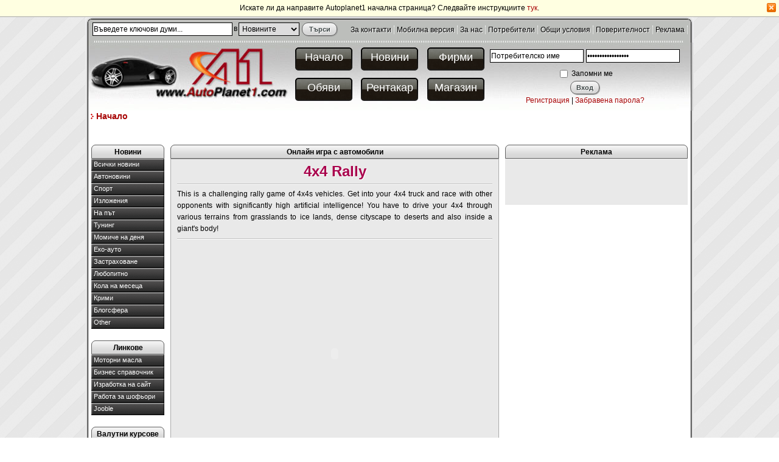

--- FILE ---
content_type: text/html; charset=UTF-8
request_url: http://autoplanet1.com/igra/30
body_size: 6627
content:
<!DOCTYPE html PUBLIC "-//W3C//DTD XHTML 1.0 Transitional//EN" "http://www.w3.org/TR/xhtml1/DTD/xhtml1-transitional.dtd">
<html xmlns="http://www.w3.org/1999/xhtml" xml:lang="bg" lang="bg">
<head>
	<!-- MSN ident -->
	<meta name="msvalidate.01" content="BF0789E96BA16A7276E259CDBFFD40C9" />
	<!-- YAHOO ident -->
	<meta name="y_key" content="c9a83ad7b31383a9" />
	<!-- Google ident -->
	<meta name="google-site-verification" content="bV1sys8NkCi1hBdz0sXaYktgiLHcw-rDCuCjR4wUKWI" />
    <meta name='yandex-verification' content='48c9edcd081511f2' />
	<title></title>
	<meta http-equiv="Content-Type" content="text/html; charset=utf-8" />
	<meta name="description" content="" />
	<meta name="keywords" content="" />
	<meta name="subject" content="автомобили, авто-мото" />
	<meta name="type" content="Text" />
	<meta name="source" content="Медии" />
	<meta name="coverage" content="Bulgaria, 2008-2011" />
	<meta name="language" content="bg" />
	<meta name="robots" content="all" />
	<meta name="classification" content="Новини" />
	<meta name="author" content="Autoplanet1.com" />
	<meta name="owner" content="Autoplanet1.com" />
	<meta name="city" content="Sofia" />
	<meta name="country" content="Bulgaria" />
	<meta name="resource-type" content="document" />
	<meta name="distribution" content="global" />
	<meta name="googlebot" content="index,follow" />
	<meta name="googlebot" content="robots-terms" />
	<meta name="revisit" content="1 Days"/>
	<meta name="revisit-after" content="1 Days"/>
	<meta name="rating" content="general"/>
	<meta name="audience" content="General"/>
	<meta name="DC.Publisher" content="http://autoplanet1.com"/>
	<meta name="DC.Language" content="bg" />
	<meta name="Location" content="global" />
	
		<script type="text/javascript" src="http://ajax.googleapis.com/ajax/libs/jquery/1.6.4/jquery.min.js"></script>
	
	
	
	
	
	
	
	
	
	
	
	
	<script type="text/javascript" src="http://static.autoplanet1.com/js/main_functions.js"></script>
	<script type="text/javascript">
	function selectSearch(search) {			
		var searchform = document.getElementById('searchform');
		if(search == 'news') {
			searchform.action='http://autoplanet1.com/avto-novini/';
		}
		else if(search == 'catalog') {
			searchform.action='http://autoplanet1.com/avto-firmi/';
		}
	}
	</script>
	
	<!-- Google Translate -->
	<script>
		function googleTranslateElementInit() {
		new google.translate.TranslateElement({
				pageLanguage: 'bg',
				autoDisplay: false,
				gaTrack: true,
				gaId: 'UA-12468932-6',
				layout: google.translate.TranslateElement.InlineLayout.SIMPLE
			}, 'google_translate_element');
		}
	</script>
	<script src="//translate.google.com/translate_a/element.js?cb=googleTranslateElementInit"></script>
	
	<link rel="alternate" type="application/rss+xml" href="http://autoplanet1.com/rss/rss_news.php" title="Всички новини" />
    <link rel="alternate" type="application/rss+xml" href="http://autoplanet1.com/rss/rss_companies.php" title="Всички фирми" />
	<link rel="alternate" type="application/rss+xml" href="http://autoplanet1.com/rss/rss_ads.php?cat_id=13" title="Обяви за автомобили" />
	<link rel="alternate" type="application/rss+xml" href="http://autoplanet1.com/rss/rss_ads.php?cat_id=14" title="Обяви за автобуси" />
	<link rel="alternate" type="application/rss+xml" href="http://autoplanet1.com/rss/rss_ads.php?cat_id=20" title="Обяви за авточасти" />
	<link rel="alternate" type="application/rss+xml" href="http://autoplanet1.com/rss/rss_ads.php?cat_id=15" title="Обяви за камиони" />
	<link rel="alternate" type="application/rss+xml" href="http://autoplanet1.com/rss/rss_ads.php?cat_id=19" title="Обяви за мотоциклети" />
	<link rel="alternate" type="application/rss+xml" href="http://autoplanet1.com/rss/rss_ads.php?cat_id=16" title="Обяви за ремаркета" />
	<link rel="alternate" type="application/rss+xml" href="http://autoplanet1.com/rss/rss_ads.php?cat_id=17" title="Обяви за селскостопански машини" />
	<link rel="alternate" type="application/rss+xml" href="http://autoplanet1.com/rss/rss_ads.php?cat_id=18" title="Обяви за строителни машини" />
	<link rel="alternate" type="application/rss+xml" href="http://autoplanet1.com/rss/rss_ads.php?cat_id=30" title="Други малки обяви" />

	<link rel="stylesheet" type="text/css" href="http://static.autoplanet1.com/css/style.php?12-03-2012" media="screen" />
    <link rel="icon" href="http://static.autoplanet1.com/images/favicon.ico" type="image/x-icon" />
	<link rel="shortcut icon" href="http://static.autoplanet1.com/images/favicon.ico" type="image/x-icon" />
</head>

<body>



<div id="notify" style="display: none;">
	<p>
		Искате ли да направите Autoplanet1 начална страница? Следвайте инструкциите <a href="http://autoplanet1.com/chrome_homepage">тук</a>.
	</p>
	<a href="javascript:setCookie('notifybar','no',1)" id="close_button"></a>
</div>

<div style="height: 27px; display: none;" id="spacer"></div>
<div id="wrap">
	<div id="header">
		<div id="top_menu">
			<form action="http://autoplanet1.com/avto-novini/" method="get" id="searchform">
			
			<table border="0" cellspacing="0" cellpadding="0" align="left">
			<tr>
				<td align="center" valign="middle">
				<input type="text" class="input_big" onfocus="if (this.value == 'Въведете ключови думи...') this .value = ''" onblur="if (this.value == '') this .value = 'Въведете ключови думи...'" value="Въведете ключови думи..." name="search" />
				</td>
				<td align="center" valign="middle">
				<label for="position">в</label>
				</td>
				<td align="center" valign="middle">
				<select class="select" name="position" id="position" style="width: 100px" onchange="selectSearch(this.value)">
					<option value="news">Новините</option>
					<option value="catalog">Фирми</option>
				</select>
				</td>
				<td align="center" valign="middle">
				<input type="submit" class="submit" value="Търси" name="" style="width: 58px;" />
				</td>
			</tr>
			</table>
			
			</form>
			<div id="top_links">
				<a href="http://autoplanet1.com/kontakti">За контакти</a>
				<a href="http://autoplanet1.com?mobile=yes">Мобилна версия</a>
				<a href="http://autoplanet1.com/page/3">За нас</a>  
				<a href="http://autoplanet1.com/users">Потребители</a> 
				<a href="http://autoplanet1.com/page/6">Общи условия</a>
				<a href="http://autoplanet1.com/page/10">Поверителност</a>
				<a href="http://autoplanet1.com/page/7">Реклама</a>
			</div>
		</div>
	
		<a href="http://autoplanet1.com" id="header_home"></a>
		<div id="header_buttons">
			<table cellspacing="0" cellpadding="0" border="0" width="100%">
			  <tbody>
			  <tr>
				<td align="center"><a href="http://autoplanet1.com">Начало</a></td>
				<td align="center"><a href="http://autoplanet1.com/avto-novini">Новини</a></td>
				<td align="center"><a href="http://autoplanet1.com/avto-firmi">Фирми</a></td>
			  </tr>
			  <tr>
				<td align="center"><a href="http://autoplanet1.com/obiavi">Обяви</a></td>
				<td align="center"><a href="http://autoplanet1.com/rentacar">Рентакар</a></td>
				<td align="center"><a href="http://car112.com" target="_blank">Магазин</a></td>
			  </tr>
			</tbody></table>
		</div>
		<div id="login_form">
						<form name="poll" action="http://autoplanet1.com/vhod" method="post">
				<table align="left" border="0" cellpadding="0" cellspacing="0">
				<tbody><tr>
					<td width="50%" height="40" align="center">
						<input name="username" class="input" value="Потребителско име" onfocus="if (this.value == 'Потребителско име') this .value = ''" onblur="if (this.value == '') this .value = 'Потребителско име'" type="text" /> 
					</td>
					<td width="50%" height="40" align="center">
						<input name="password" class="input" value="Потребителско име" onfocus="if (this.value == 'Потребителско име') this .value = ''" onblur="if (this.value == '') this .value = 'Потребителско име'" type="password" />
					</td>
				</tr>
				<tr>
					<td colspan="2" align="center">
						<input value="yes" id="rememberme" name="rememberme" style="vertical-align: middle;" type="checkbox" />
						<span style="vertical-align: middle;">Запомни ме</span>
					</td>
				</tr>
				<tr>
					<td colspan="2" align="center">
						<input name="backto" value="http%3A%2F%2Fautoplanet1.com%2Figra%2F30" type="hidden" />
						<input type="submit" name="submit" class="submit" value="Вход" />
					</td>
				</tr>
				<tr>
					<td colspan="2" align="center">
						<a href="http://autoplanet1.com/registracia">Регистрация</a> |
						<a href="http://autoplanet1.com/zabravena-parola">Забравена парола?</a>
					</td>
				</tr>
				</tbody>
				</table> 
			</form>
			
			
		</div>
	
	</div>
	<!--
	<div id="banner_place">
	
	</div>
	-->
	<ol id="breadcrumbs">
				<li><a href="http://autoplanet1.com" title="Начало">Начало</a></li>
		
	</ol>	
	<div id="body">

		<br style="clear: both;" />
		
		
		
		<p style="display: inline; text-align: left; margin: 5px 0;">
			<script type="text/javascript"><!--
			google_ad_client = "pub-1183447830895182";
			/* 728x15, created 12/22/09 */
			google_ad_slot = "8113340962";
			google_ad_width = 728;
			google_ad_height = 15;
			//-->
			</script>
			<script type="text/javascript"
			src="http://pagead2.googlesyndication.com/pagead/show_ads.js">
			</script>
			<!-- Google Преводач -->
			<div class="gtrans" id="google_translate_element" style="display: inline; float: right;"></div>
			<!-- Google Преводач -->
		</p>
		
		<div id="auto_news_menu">
			<h4 class="top_title">Новини</h4>
						<a title="Всички новини" href="http://autoplanet1.com/avto-novini/28-vsichki-novini" class="r_item">Всички новини</a>
			
			<a title="Автоновини" href="http://autoplanet1.com/avto-novini/1-avtonovini" class="r_item">Автоновини</a>
			
			<a title="Спорт" href="http://autoplanet1.com/avto-novini/2-sport" class="r_item">Спорт</a>
			
			<a title="Изложения" href="http://autoplanet1.com/avto-novini/3-izlojenia" class="r_item">Изложения</a>
			
			<a title="На път" href="http://autoplanet1.com/avto-novini/4-na-pat" class="r_item">На път</a>
			
			<a title="Тунинг" href="http://autoplanet1.com/avto-novini/9-tuning" class="r_item">Тунинг</a>
			
			<a title="Момиче на деня" href="http://autoplanet1.com/avto-novini/20-momiche-na-denia" class="r_item">Момиче на деня</a>
			
			<a title="Еко-ауто" href="http://autoplanet1.com/avto-novini/21-eko-auto" class="r_item">Еко-ауто</a>
			
			<a title="Застраховане" href="http://autoplanet1.com/avto-novini/22-zastrahovane" class="r_item">Застраховане</a>
			
			<a title="Любопитно" href="http://autoplanet1.com/avto-novini/23-lubopitno" class="r_item">Любопитно</a>
			
			<a title="Кола на месеца" href="http://autoplanet1.com/avto-novini/24-kola-na-meseca" class="r_item">Кола на месеца</a>
			
			<a title="Крими" href="http://autoplanet1.com/avto-novini/25-krimi" class="r_item">Крими</a>
			
			<a title="Блогсфера" href="http://autoplanet1.com/avto-novini/26-blogsfera" class="r_item">Блогсфера</a>
			
			<a title="Other" href="http://autoplanet1.com/avto-novini/27-other" class="r_item">Other</a>
			
			<br />
			<h4 class="top_title">Линкове</h4>
			<a title="Качествени моторни масла на най-добри цени. Директен внос от производителя." href="http://www.maslagaz.com" target="_blank"  class="r_item">Mоторни масла</a>
			<a title="Бизнес справочник, обяви, новини" href="http://biznes-bulgaria.com" class="r_item">Бизнес справочник</a>
			<a title="BgWebArt Media" href="http://bgwebart.com" class="r_item">Изработка на сайт</a>
			<a title="Работа за шофьори" href="http://bg.jooble.org/%D1%80%D0%B0%D0%B1%D0%BE%D1%82%D0%B0-%D1%88%D0%BE%D1%84%D1%8C%D0%BE%D1%80" class="r_item" target="_blank">Работа за шофьори</a>
			<a title="Jooble" href="http://bg.jooble.org/" class="r_item" target="_blank">Jooble</a>
			<br />
            	
			<h4 class="top_title">Валутни курсове</h4>
<div class="article" style="width: auto; padding: 3px;">
<table border="0" cellspacing="0" cellpadding="0" width="100%">
<tr>
	<td><img src="http://static.autoplanet1.com/images/flags/us.png" alt="United States of America" /></td>
	<td>USD</td>
	<td>1.6849 лв.</td>
</tr>
<tr>
	<td><img src="http://static.autoplanet1.com/images/flags/gb.png" alt="Great Britain" /></td>
	<td>GBP</td>
	<td>2.14962 лв.</td>
</tr>
<tr>
	<td><img src="http://static.autoplanet1.com/images/flags/eu.png" alt="European Union" /></td>
	<td>EUR</td>
	<td>1.95583 лв.</td>
</tr>
<tr>
	<td><img src="http://static.autoplanet1.com/images/flags/ru.png" alt="Russian Federation" /></td>
	<td>RUB</td>
	<td>2.34529 лв.</td>
</tr>
<tr>
	<td colspan="3">(за 100 руб.)</td>
</tr>
</table>
</div>
            	
			<h4 class="top_title">Игра на месеца</h4>
<div style="width: auto; padding: 3px;" class="article">
<table border="0" cellspacing="0" cellpadding="3" width="100%">
	<tr>
		<td align="center" valign="middle" height="28"><a href="http://autoplanet1.com/igra/4" title="Quad Extreme Racer" class="game_title">Quad Extreme Racer</a></td>
	</tr>
	<tr>
		<td width="95" align="center" valign="middle"><a href="http://autoplanet1.com/igra/4" title="Quad Extreme Racer" class="game_thumbnail"><img src="http://autoplanet1.com/games/thumb/20101017054815.jpg" alt="Quad Extreme Racer" width="100" height="75" border="0" /></a></td>
	</tr>
</table>
<hr />
<p style="text-align:center; margin: 0;">
<a href="http://autoplanet1.com/igri" class="r_item" title="Онлайн игри с коли">Още игри</a>
</p>
</div>
            
			
			<br /><br />
			
		</div>
		<div id="auto_content">
		<h3 class="top_title">Онлайн игра с автомобили</h3>
<div class="article">
<h1 style="text-align: center;">4x4 Rally</h1>
<hr />
<p style="margin: 0; text-align: justify">
This is a challenging rally game of 4x4s vehicles. Get into your 4x4 truck and race with other opponents with significantly high artificial intelligence! You have to drive your 4x4 through various terrains from grasslands to ice lands, dense cityscape to deserts and also inside a giant's body!
</p>
<hr />
<script src="http://static.autoplanet1.com/js/VM_FlashContent.js" type="text/javascript"></script>

<script type="text/javascript">
VM_EmbedFlash('codebase', 'http://download.macromedia.com/pub/shockwave/cabs/flash/swflash.cab#version=7,0,19,0', 'width', '518', 'height', '364', 'src', 'http://autoplanet1.com/games/swf/1306764275.swf', 'quality', 'high', 'name', 'MyMovieName', 'pluginspage', 'http://www.macromedia.com/go/getflashplayer' );
</script>

<noscript>
<object classid="clsid:D27CDB6E-AE6D-11cf-96B8-444553540000" codebase="http://download.macromedia.com/pub/shockwave/cabs/flash/swflash.cab#version=7,0,19,0" width="518" height="364" id="MyMovieName">
<param name="movie" value="http://autoplanet1.com/games/swf/1306764275.swf">
<param name="quality" value="high">
<embed src="" quality="high" width="518" height="364" name ="MyMovieName" type="application/x-shockwave-flash"
pluginspage="http://www.macromedia.com/go/getflashplayer" wmode="opaque" >
</embed>
</object>
</noscript>
<hr />
<p>
Тази игра е предоставена от <a href="http://freegamesforyourwebsite.com/game/4x4-rally.html" target="_blank">www.freeonlinegames.com</a>
</p>
</div>
		</div>
		<div id="auto_ads">
			
			
			<!--
			<h4 class="top_title">Търсене</h4>
			<div class="article" style="text-align: center;">
			<form action="http://autoplanet1.com/google-search" id="cse-search-box">  
				<div>    
					<input type="hidden" name="cx" value="partner-pub-1183447830895182:xzswh4d3vpv" />    
					<input type="hidden" name="cof" value="FORID:10" />    
					<input type="hidden" name="ie" value="UTF-8" />    
					<input type="text" name="q" size="31" />    
					<br />
					<input type="submit" name="sa" value="&#x0422;&#x044a;&#x0440;&#x0441;&#x0435;&#x043d;&#x0435;" class="submit" />  
				</div>
			</form>
			<script type="text/javascript" src="http://www.google.bg/cse/brand?form=cse-search-box&amp;lang=bg"></script>
			</div>
			-->
			<h4 class="top_title">Реклама</h4>
			<div class="banner_place">
			<br />
			<br />
			<br />          
			<br />          
			</div>
			
			<!-- FB START -->
			<iframe src="//www.facebook.com/plugins/likebox.php?href=http%3A%2F%2Fwww.facebook.com%2Fpages%2FAutolanet1%2F212598832130624&amp;width=300&amp;colorscheme=light&amp;show_faces=true&amp;border_color&amp;stream=false&amp;header=false&amp;height=258" scrolling="no" frameborder="0" style="border:none; overflow:hidden; width:300px; height:258px;" allowTransparency="true"></iframe>
			<!-- FB END -->
			<br /><br />
			
			
			
			
			
			<br />
			
		</div>
		<br clear="all" />
	</div>
	<div id="footer">
		<div id="footer_content">
			<br clear="all" />
			<hr />
			<div id="friends_links" style="text-align: center;">
				<a href="https://www.sosauto.eu" target="_blank" title="Пътна Помощ">Пътна Помощ</a>
				<a title="Най-големият бизнес каталог в България" target="_blank" href="http://biznes-bulgaria.com">Най-големият бизнес каталог в България</a>
				<a title="Автомобилни и индустриални масла и греси на най-ниски цени" target="_blank" href="http://maslagaz.com">Автомобилни и индустриални масла и греси на най-ниски цени</a>
				<a title="АВТОМОБИЛНИ НОВИНИ" target="_blank" href="http://avtonovini.com">Автомобилни новини</a>
				<a target="_blank" href="http://www.kazanlak-bg.info/" rel="nofollow">kazanlak.info</a>
				<a target="_blank" href="http://www.kazanlak.com" rel="nofollow">kazanlak.com</a>
				<a target="_blank" title="Монтана днес" href="http://montana-dnes.com" rel="nofollow">Монтана днес</a>
				<a title="Запознанства, снимки, блог" href="http://www.studgrad.com" rel="nofollow">Студентски град</a>
				<a title="производство на каучукови изделия" target="_blank" href="http://www.dani151.com" rel="nofollow">производство на каучукови изделия</a>
				<a title="дистрибуция на масла, горива и автомобилна козметика" href="http://dobavkizamasla.com" rel="nofollow">Mасла, горива и автомобилна козметика</a>
				<a title="българска търсачка Jabse" href="http://www.jabse.com" rel="nofollow">Jabse - българската търсачка</a> 
				<a title="Онлайн магазин за детски и бебешки дрехи обувки играчки кошари колички триколки велосипеди" target=" blank" href="http://www.detskidrehi.com/detski-igrachki-bebeshki-igrachki-online-magazin-c-21.html" rel="nofollow">Детски и бебешки дрехи обувки играчки</a> 
				<a href="http://luxima.bg/" title="Xenon фарове | Висококачествени ксенони с гаранция | Ксенон комплекти | Ксенон светлини | GPS навигация" rel="nofollow">Висококачествени ксенони с 2 години гаранция</a>
				<a title="Валутни курсове" href="http://valutnikursove.com" rel="nofollow">Валутни курсове</a>
				<a href="http://dani151.com/" target="_blank" title="Каучукови изделия" rel="nofollow">Каучукови изделия</a>
				<a href="http://bg.jooble.org/%D1%80%D0%B0%D0%B1%D0%BE%D1%82%D0%B0-%D1%88%D0%BE%D1%84%D1%8C%D0%BE%D1%80" target="_blank" title="Работа за шофьори" rel="nofollow">Работа за шофьори</a>
				<a href="http://bg.jooble.org/" target="_blank" title="Jooble" rel="nofollow">Jooble</a>
				<a href="http://vsichkiobiavi.com" target="_blank" title="Всички обяви на едно място" rel="nofollow">Всички обяви на едно място</a>
			</div>
			<hr />
			<div id="footer_left">
				<div><strong></strong></div>
				<div></div>
				<div>&copy; <strong>2006 - 2026 AutoPlanet1™</strong> е регистрирана търговска марка!</div>
			</div>
			<div id="footer_right">
				<a href="http://autoplanet1.com/rss-feeds" title="RSS">
					<img src="http://static.autoplanet1.com/images/socmedia/RSS.png" alt="RSS" />
				</a>
				<a href="http://www.facebook.com/pages/Autoplanet1/212598832130624" title="Харесайте ни в Facebook" target="_blank">
					<img src="http://static.autoplanet1.com/images/socmedia/facebook.png" alt="Facebook" target="_blank" />
				</a>
				<a href="http://twitter.com/autoplanet1" title="Новините на Autoplanet1 в Twitter">
					<img src="http://static.autoplanet1.com/images/socmedia/twitter.png" alt="Twitter" />
				</a>
			</div>
			<br style="clear: both;" />
			<div style="text-align: center; font-size: 10px; color: #424242">страницата е генерирана за 0.011 сек.</div>
		</div>
	</div>
</div>

	<!-- Google tag (gtag.js) -->
	<script async src="https://www.googletagmanager.com/gtag/js?id=G-D7EQLBYL8T"></script>
	<script>
	window.dataLayer = window.dataLayer || [];
	function gtag(){dataLayer.push(arguments);}
	gtag('js', new Date());
	
	gtag('config', 'G-D7EQLBYL8T');
	</script>

<!-- reload6753 -->
<script type="text/javascript">
	var check;
	check = Get_Cookie('notifybar');
	if(check != 'no') {		
		document.getElementById('notify').style.display='block';
		document.getElementById('spacer').style.display='block';
	}
	else {
		document.getElementById('notify').style.display='none';
		document.getElementById('spacer').style.display='none';	
	}
</script>
</body>
</html>


--- FILE ---
content_type: text/html; charset=utf-8
request_url: https://www.google.com/recaptcha/api2/aframe
body_size: 265
content:
<!DOCTYPE HTML><html><head><meta http-equiv="content-type" content="text/html; charset=UTF-8"></head><body><script nonce="LLxpsnvMAavsCzHaL9sijg">/** Anti-fraud and anti-abuse applications only. See google.com/recaptcha */ try{var clients={'sodar':'https://pagead2.googlesyndication.com/pagead/sodar?'};window.addEventListener("message",function(a){try{if(a.source===window.parent){var b=JSON.parse(a.data);var c=clients[b['id']];if(c){var d=document.createElement('img');d.src=c+b['params']+'&rc='+(localStorage.getItem("rc::a")?sessionStorage.getItem("rc::b"):"");window.document.body.appendChild(d);sessionStorage.setItem("rc::e",parseInt(sessionStorage.getItem("rc::e")||0)+1);localStorage.setItem("rc::h",'1769203005244');}}}catch(b){}});window.parent.postMessage("_grecaptcha_ready", "*");}catch(b){}</script></body></html>

--- FILE ---
content_type: application/javascript
request_url: http://static.autoplanet1.com/js/main_functions.js
body_size: 890
content:
function confirmDelete(href,ask) {
	var ques = window.confirm(ask);
	if(ques) {
		window.location = href;
	}
}


function checkMarka() {
	if(document.getElementById('marka').value == '0') {
		document.getElementById('js_error').innerHTML = 'Първо изберете модел';
		document.getElementById('js_error').style.display = 'block';
	}
	else {
		document.getElementById('js_error').style.display = 'none';
	}
}

function setCookie(c_name,value,expiredays) {
	var exdate=new Date();
	exdate.setDate(exdate.getDate()+expiredays);
	document.cookie=c_name+ "=" +escape(value)+
	((expiredays==null) ? "" : ";expires="+exdate.toGMTString());
	document.getElementById('notify').style.display='none';
	document.getElementById('spacer').style.display='none';
}

function Get_Cookie( check_name ) {
	// first we'll split this cookie up into name/value pairs
	// note: document.cookie only returns name=value, not the other components
	var a_all_cookies = document.cookie.split( ';' );
	var a_temp_cookie = '';
	var cookie_name = '';
	var cookie_value = '';
	var b_cookie_found = false; // set boolean t/f default f

	for ( i = 0; i < a_all_cookies.length; i++ )
	{
		// now we'll split apart each name=value pair
		a_temp_cookie = a_all_cookies[i].split( '=' );


		// and trim left/right whitespace while we're at it
		cookie_name = a_temp_cookie[0].replace(/^\s+|\s+$/g, '');

		// if the extracted name matches passed check_name
		if ( cookie_name == check_name )
		{
			b_cookie_found = true;
			// we need to handle case where cookie has no value but exists (no = sign, that is):
			if ( a_temp_cookie.length > 1 )
			{
				cookie_value = unescape( a_temp_cookie[1].replace(/^\s+|\s+$/g, '') );
			}
			// note that in cases where cookie is initialized but no value, null is returned
			return cookie_value;
			break;
		}
		a_temp_cookie = null;
		cookie_name = '';
	}
	if ( !b_cookie_found )
	{
		return null;
	}
}